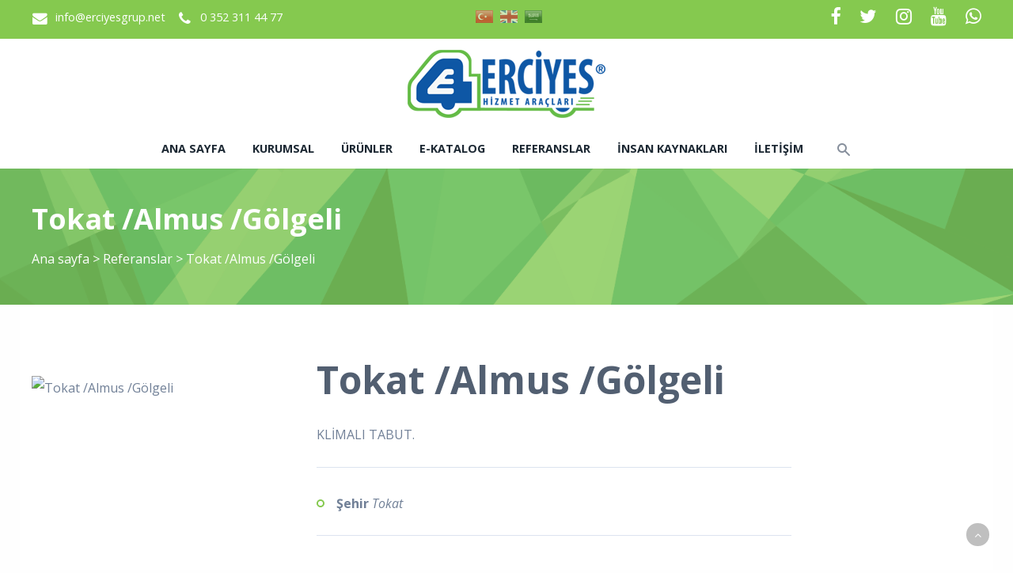

--- FILE ---
content_type: text/html; charset=utf-8
request_url: https://www.erciyesgrup.net/reference/details/4097/tokat-almus-golgeli
body_size: 5925
content:

<!DOCTYPE html>
<!--[if IE 8 ]><html lang="tr" class="isie ie8 oldie no-js"><![endif]-->
<!--[if IE 9 ]><html lang="tr" class="isie ie9 no-js"><![endif]-->
<!--[if (gt IE 9)|!(IE)]><!-->
<html lang="tr" dir="ltr" class="no-js">
<!--<![endif]-->
<head>
    <title>Tokat /Almus /Gölgeli	</title>

    <link rel="icon" href="/home/favicon">
    <meta http-equiv="Content-Type" content="text/html; charset=utf-8" />
    <meta http-equiv="X-UA-Compatible" content="IE=edge,chrome=1">
    <meta name="viewport" content="width=device-width, initial-scale=1.0">
    <meta name="google-site-verification" content="tcqF1DTIAyJ17Laa9RqsINRUFcjIyKW6DoIVLVeVgCQ" />


    <link href='//fonts.googleapis.com/css?family=Open+Sans:300italic,400italic,600italic,700italic,400,300,600,700,800' rel='stylesheet' type='text/css'>

    <link href="//themes.kentahosting.com/theme2/css/bootstrap.min.css" rel="stylesheet">
    <link href="//themes.kentahosting.com/theme2/css/font-awesome.min.css" rel="stylesheet">
    <link href="//themes.kentahosting.com/theme2/css/plugins.css" rel="stylesheet">
    <link href="//themes.kentahosting.com/theme2/css/mobilenav.css?v=2" rel="stylesheet" media="screen and (max-width: 991px)">
    <link href="//themes.kentahosting.com/theme2/css/style.min.css" rel="stylesheet">
    <link href="//themes.kentahosting.com/theme2/css/responsive.css" rel="stylesheet">
    <link href="//themes.kentahosting.com/theme2/css/custom-bg.css" rel="stylesheet">

    <script src="//themes.kentahosting.com/theme2/js/jquery-1.11.1.min.js"></script>
    <script src="//themes.kentahosting.com/jquery.easytabs.min.js" defer></script>
    <script src="//themes.kentahosting.com/jquery.firstVisitPopup.min.js" defer></script>
    <link rel="stylesheet" type="text/css" href="//themes.kentahosting.com/theme2/revolution/css/settings.css">
    <link rel="stylesheet" type="text/css" href="//themes.kentahosting.com/theme2/revolution/css/layers.min.css">
    <link rel="stylesheet" type="text/css" href="//themes.kentahosting.com/theme2/revolution/css/navigation.css">

    <link href="//themes.kentahosting.com/hover/image-hover.css" rel="preload" as='style' onload="this.onload=null;this.rel='stylesheet'" />
    <noscript><link rel="stylesheet" href="//themes.kentahosting.com/hover/image-hover.css"></noscript>
    <link href="//themes.kentahosting.com/counter/animate.min.css" rel="preload" as='style' onload="this.onload=null;this.rel='stylesheet'" />
    <noscript><link rel="stylesheet" href="//themes.kentahosting.com/counter/animate.min.css"></noscript>
    <link href="//themes.kentahosting.com/counter/counter.css" rel="preload" as='style' onload="this.onload=null;this.rel='stylesheet'" />
    <noscript><link rel="stylesheet" href="//themes.kentahosting.com/counter/counter.css"></noscript>
    <link href="//themes.kentahosting.com/jquery.cookieBar/cookieBar.min.css" rel="preload" as='style' onload="this.onload=null;this.rel='stylesheet'" />
    <noscript><link rel="stylesheet" href="//themes.kentahosting.com/jquery.cookieBar/cookieBar.min.css"></noscript>
    <link href="//themes.kentahosting.com/jquery.cookieBar/cookie-consent-custom.css" rel="preload" as='style' onload="this.onload=null;this.rel='stylesheet'" />
    <noscript><link rel="stylesheet" href="//themes.kentahosting.com/jquery.cookieBar/cookie-consent-custom.css"></noscript>

    <!-- Preventing FOUC -->
    <style>
        .no-fouc { display: none; }
        .page-heading, .page-heading.style-image {
            background-image: url(//themes.kentahosting.com/theme2/img/geometry.png);
        }
        .header_fixed_enabled + .page-heading {
            padding-top: 140px;
        }
    </style>
    <script>
        (function ($) {
            // Prevent FOUC(flash of unstyled content)
            $('html').addClass('no-fouc');
            $(document).ready(function () {
                $('html').show();
                $('#tab-container').easytabs();
                $('img[alt=""]').attr('alt', document.title);
            });
        })(jQuery);
    </script>
    <link href="//themes.kentahosting.com/languages.min.css" rel="preload" as='style' onload="this.onload=null;this.rel='stylesheet'" />
    <noscript><link rel="stylesheet" href="//themes.kentahosting.com/languages.min.css"></noscript>
    <link href="/Content/site?v=NOBY9ZRZVJLB5_Bdb2ROVViPpkE_UVi_HFq7cTCoeDE1" rel="stylesheet"/>

    
    
    <link rel="stylesheet" type="text/css" href="//themes.kentahosting.com/theme2/css/colors/green.css">
    <style type="text/css">
        #main-footer{
background-image: url(https://images.kentmedia.com.tr/uploads/big/1616861c0ff2658bd3818625a7a7f0bb.jpg);
background-position:center;
background-repeat:no-repeat;
background-color:#c31e28;
 }

#lower-footer{
background-color:#0e57a5;
 }

.portfolio-3columns .portfolio-title {
    display: none;
}


.bg-red {
cursor: auto!important;
}

.button.shaped {
    text-transform: capitalize;
}

@media (max-width: 768px) {
.mobil-sm {
width: 60%!important;
margin: auto;
}

.mobil-p {
text-align:center;
}
}



a.button.shaped.bg-button.color-button {
    background: #eee !important;
    color: #333 !important;
    border: 2px solid #85c94f;
}
    </style>


    <script>
      (function(i,s,o,g,r,a,m){i['GoogleAnalyticsObject']=r;i[r]=i[r]||function(){
      (i[r].q=i[r].q||[]).push(arguments)},i[r].l=1*new Date();a=s.createElement(o),
      m=s.getElementsByTagName(o)[0];a.async=1;a.src=g;m.parentNode.insertBefore(a,m)
      })(window,document,'script','https://www.google-analytics.com/analytics.js','ga');

      ga('create', 'AW-989795484', 'auto');
      ga('send', 'pageview');
    </script>
<script async src="https://www.googletagmanager.com/gtag/js?id=G-0NFGTKNXVC"></script>
    <script>
        window.dataLayer = window.dataLayer || [];
        function gtag() { window.dataLayer.push(arguments); }
        gtag('js', new Date());
        gtag('config', 'G-0NFGTKNXVC');
    </script>
<!-- Google Tag Manager -->
<script>
    (function (w, d, s, l, i) {
        w[l] = w[l] || [];
        w[l].push({ 'gtm.start': new Date().getTime(), event: 'gtm.js' });
        var f = d.getElementsByTagName(s)[0], j = d.createElement(s), dl = l != 'dataLayer' ? '&l=' + l : '';
        j.async = true;
        j.src = 'https://www.googletagmanager.com/gtm.js?id=' + i + dl; f.parentNode.insertBefore(j, f);
        })(window, document, 'script', 'dataLayer', 'GTM-MPZGNHBS');
</script>
<!-- End Google Tag Manager -->

</head>
<body class="headerstyle1 headerfixed ">
    <div id="splendid-content">
<header id="header" class="header5">
    <div id="preheader" class="style2 bg-preheader color-light">
        <div class="container">
            <div class="row">
    <div class="col-lg-5 col-md-5 col-sm-5 align-left">
        <ul class="iconic-list inline-list">
                <li><a href="mailto:info@erciyesgrup.net"><i class="fa fa-envelope fa-sm"></i> info@erciyesgrup.net</a></li>
                                        <li><a href="tel:0 352 311 44 77"><i class="fa fa-phone fa-sm"></i> <span class="phone-number">0 352 311 44 77</span></a></li>
                    </ul>
    </div>

    <div class="col-lg-2 col-md-2 col-sm-2 align-center">
        <ul class="menu">


                <li style="padding-left:10px;padding-top:5px">
                        <a href="/home/changeculture?lang=tr" style="padding-right:5px">
                            <span class="lang-sm" lang="tr"></span>
                        </a>
                        <a href="/home/changeculture?lang=en" style="padding-right:5px">
                            <span class="lang-sm" lang="en"></span>
                        </a>
                        <a href="/home/changeculture?lang=ar" style="padding-right:5px">
                            <span class="lang-sm" lang="ar"></span>
                        </a>
                </li>
        </ul>
    </div>

    <div class="col-lg-5 col-md-5 col-sm-5 align-right">
        <ul class="social-icons">
                <li><a href="https://www.facebook.com/Erciyes-Cenaze-Ara&#231;lari-117107001728377" target="_blank"><i class="fa fa-facebook fa-sm"></i></a></li>
                            <li><a href="https://twitter.com/ErciyesCenaze" target="_blank"><i class="fa fa-twitter fa-sm"></i></a></li>
                            <li><a href="https://www.instagram.com/erciyes_hizmet_araclar" target="_blank"><i class="fa fa-instagram fa-sm"></i></a></li>
                                                                <li><a href="https://www.youtube.com/channel/UCxAKtg5wWOfZCSMpvyRq3aA" target="_blank"><i class="fa fa-youtube fa-sm"></i></a></li>
                            <li><a href="https://api.whatsapp.com/send?phone=905339575410" target="_blank"><i class="fa fa-whatsapp fa-sm"></i></a></li>
        </ul>
    </div>
</div>




        </div>
    </div>
    <div id="main-header" class="bg-white color-dark">
        <div class="container">
            <div class="row">
                <div class="col-lg-12 col-md-12 col-sm-12 align-center">
                    <div class="logo">
                        <a href="/anasayfa">
                            <img alt="Tokat /Almus /Gölgeli	 Logo" src="/home/logo" />
                        </a>
                    </div>
                </div>
            </div>
        </div>
    </div>
    <div id="lower-header" class="bg-white color-dark">
        <div class="container">
            <div class="row">
                <div class="col-lg-12 col-md-12 col-sm-12 align-center">
                    <div class="navigation">
                        <nav id="main-nav" class="color-dark-gray active-color-main-nav dropdown-light border-color-main-nav">
                            <div id="mobile-menu-button">
                                <div id="mobile-menu-text" style="display: none">
                                    <h3>MEN&#220;</h3>
                                </div>
                                <div class="bars">
                                    <span></span>
                                    <span></span>
                                    <span></span>
                                </div>
                            </div>
                            <div class="menu">
                                <ul id="primary-nav" class="primary-nav">
                                            <li>
            <a href="https://www.erciyesgrup.net/anasayfa" >
                Ana sayfa
            </a>
        </li>
        <li>
            <a href="https://www.erciyesgrup.net/kurumsal" >
                Kurumsal
            </a>
        </li>
        <li class="menu-item-has-children">
            <a href="#" >
                &#220;r&#252;nler
            </a>
                <ul class="mn-sub">
                                                <li>
                                <a href="/urun-kategori/3912/ozel-proje-urunleri">
                                    &#214;zel Proje &#220;r&#252;nleri
                                </a>
                            </li>
                            <li>
                                <a href="/urun-kategori/5293/cenaze-yikama-araclari">
                                    Cenaze Yıkama Ara&#231;ları
                                </a>
                            </li>
                            <li>
                                <a href="/urun-kategori/187/cenaze-nakil-araclari">
                                    Cenaze Nakil Ara&#231;ları
                                </a>
                            </li>
                            <li>
                                <a href="/urun-kategori/195/taziye-romorku">
                                    Taziye R&#246;morku 
                                </a>
                            </li>
                            <li>
                                <a href="/urun-kategori/198/et-nakil-araci">
                                    Et Nakil Aracı
                                </a>
                            </li>
                            <li>
                                <a href="/urun-kategori/204/tabutlar">
                                    Tabutlar
                                </a>
                            </li>
                            <li>
                                <a href="/urun-kategori/201/morglar">
                                    Morglar
                                </a>
                            </li>
                            <li>
                                <a href="/urun-kategori/208/tenesir-sehbalar">
                                    Teneşir - Sehbalar
                                </a>
                            </li>
                            <li>
                                <a href="/urun-kategori/209/karavanlar">
                                    Karavanlar
                                </a>
                            </li>
                            <li>
                                <a href="/urun-kategori/5254/klinik-karavan">
                                    Klinik Karavan
                                </a>
                            </li>
                            <li>
                                <a href="/urun-kategori/5252/wc-dus-kabinleri">
                                    Wc Duş Kabinleri
                                </a>
                            </li>
                            <li>
                                <a href="/urun-kategori/210/yasam-konteyneri">
                                    Yaşam Konteyneri
                                </a>
                            </li>
                            <li>
                                <a href="/urun-kategori/211/cop-arabalari">
                                    &#199;&#246;p Arabaları
                                </a>
                            </li>
                            <li>
                                <a href="/urun-kategori/214/yangin-romorklu-su-tanklari">
                                    Yangın R&#246;morklu Su Tankları
                                </a>
                            </li>
                            <li>
                                <a href="/urun-kategori/217/tasima-romorklari">
                                    Taşıma R&#246;morkları
                                </a>
                            </li>
                            <li>
                                <a href="/urun-kategori/220/tibbi-atik-araclari">
                                    Tıbbi Atık Ara&#231;ları
                                </a>
                            </li>
                            <li>
                                <a href="/urun-kategori/221/prefabrik-ev">
                                    Prefabrik Ev
                                </a>
                            </li>
                </ul>
        </li>
        <li>
            <a href="https://www.erciyesgrup.net/katalog" >
                E-Katalog
            </a>
        </li>
        <li>
            <a href="https://www.erciyesgrup.net/icerik/1287/referanslar" >
                Referanslar
            </a>
        </li>
        <li>
            <a href="https://www.erciyesgrup.net/insan-kaynaklari" >
                İnsan Kaynakları
            </a>
        </li>
        <li>
            <a href="https://www.erciyesgrup.net/iletisim" >
                İletişim
            </a>
        </li>

                                </ul>
                                    <div class="header-search-box" style="display: inline-block; vertical-align: middle;">
        <a href="#"><i class="sprite-icon icon-search"></i></a>
        <form action="/arama" class="header-search-form bg-cranberry">
            <span class="form-close-btn">
                ✕
            </span>
            <div class="search-form-inner">
                <div class="container">
                    <div class="row">
                        <div class="col-md-12">
                            <input name="q" type="text" placeholder="Aradığınız kelimeyi yazıp enter tuşuna basın">
                        </div>
                    </div>
                </div>
            </div>
        </form>
    </div>

                            </div>
                        </nav>
                    </div>
                </div>
            </div>
        </div>
    </div>
</header>        
    <section class="page-heading style-default full-width">
        <div class="container">
            <h1>Tokat /Almus /G&#246;lgeli	</h1>
            <p><a href="/anasayfa">Ana sayfa</a> <i> > </i> <a href="/referanslar">Referanslar</a> <i> > </i> Tokat /Almus /Gölgeli	</p>
        </div>
    </section>
    

        <main id="splendid-main-container" class="container">
            


<section class="portfolio-single style-basic">
    <div class="portfolio-single-content" style="width:30%;">
        <img alt="Tokat /Almus /Gölgeli	" class="margin_t_40 margin_b_40" src="https://www.erciyesgrup.net/reference/image/4097?optimize=False">
    </div>
    <div class="portfolio-single-details">
        <div class="portfolio-detail">
            <h1>Tokat /Almus /G&#246;lgeli	</h1>
            <p>KLİMALI TABUT.
</p>
        </div>
            <div class="portfolio-detail">
                <ul>
                                            <li><strong>Şehir</strong> <em>Tokat</em></li>
                </ul>
            </div>
    </div>
</section>
                <section class="section margin_b_10 margin_t_10">
        <div class="row">
            <div class="col-md-12">
                    <a href="https://www.erciyesgrup.net" class="button shaped bg-button color-button">Cenaze Aracı</a>
                    <a href="https://www.erciyesgrup.net" class="button shaped bg-button color-button">Cenaze Aracı İmalatçısı</a>
                    <a href="https://www.erciyesgrup.net" class="button shaped bg-button color-button">Cenaze Arabası</a>
                    <a href="https://www.erciyesgrup.net" class="button shaped bg-button color-button">Cenaze Araçları</a>
                    <a href="https://www.erciyesgrup.net" class="button shaped bg-button color-button">Cenaze Arabaları</a>
                    <a href="https://www.erciyesgrup.net" class="button shaped bg-button color-button">Cenaze Yıkama Aracı</a>
                    <a href="https://www.erciyesgrup.net" class="button shaped bg-button color-button">Cenaze Yıkama Römork</a>
                    <a href="https://www.erciyesgrup.net" class="button shaped bg-button color-button">Cenaze Nakil Aracı</a>
                    <a href="https://www.erciyesgrup.net" class="button shaped bg-button color-button">Merasim Cenaze Nakil Aracı</a>
                    <a href="https://www.erciyesgrup.net" class="button shaped bg-button color-button">Morg</a>
                    <a href="https://www.erciyesgrup.net" class="button shaped bg-button color-button">Morg Fabrikası</a>
                    <a href="https://www.erciyesgrup.net" class="button shaped bg-button color-button">Morg İmalatçısı</a>
                    <a href="https://www.erciyesgrup.net" class="button shaped bg-button color-button">Morglu Araç</a>
                    <a href="https://www.erciyesgrup.net" class="button shaped bg-button color-button">Klimalı Tabut</a>
                    <a href="https://www.erciyesgrup.net" class="button shaped bg-button color-button">Alüminyum Sal Tabut</a>
                    <a href="https://www.erciyesgrup.net" class="button shaped bg-button color-button">Soğutuculu Tabut</a>
                    <a href="https://www.erciyesgrup.net" class="button shaped bg-button color-button">Taziye Aracı</a>
                    <a href="https://www.erciyesgrup.net" class="button shaped bg-button color-button">Taziye Karavanı</a>
                    <a href="https://www.erciyesgrup.net" class="button shaped bg-button color-button">Morglu Cenaze Yıkama Aracı</a>
                    <a href="https://www.erciyesgrup.net" class="button shaped bg-button color-button">Hastane Morg İmalatı</a>
            </div>
        </div>
    </section>

        </main>
        <footer id="footer" class="light-color alternative">
            <a href="#" class="back-to-top slideIn"><i class="fa fa-angle-up"></i></a>
            <div id="main-footer">
                <div class="container">
    <div class="row">
            <div class="col-lg-6 col-md-6 col-sm-12">
                <iframe class="footer-google-map" style="height:400px" frameborder="0" scrolling="no" marginheight="0" marginwidth="0" src="https://www.google.com/maps/embed?pb=!1m14!1m8!1m3!1d12454.11176433489!2d35.3573948!3d38.7056864!3m2!1i1024!2i768!4f13.1!3m3!1m2!1s0x152b1205de39a53d%3A0xbf9962d20be63009!2sErciyes%20Cenaze%20Ara%C3%A7lar%C4%B1!5e0!3m2!1str!2str!4v1701684060600!5m2!1str!2str"></iframe>
                <div class="qlinks">
                    <a target="_blank" href="https://www.google.com/maps/embed?pb=!1m14!1m8!1m3!1d12454.11176433489!2d35.3573948!3d38.7056864!3m2!1i1024!2i768!4f13.1!3m3!1m2!1s0x152b1205de39a53d%3A0xbf9962d20be63009!2sErciyes%20Cenaze%20Ara%C3%A7lar%C4%B1!5e0!3m2!1str!2str!4v1701684060600!5m2!1str!2str">Detay G&#246;ster</a>
                </div>
            </div>
        <div class="col-lg-3 col-md-3 col-sm-6">
            <div class="widget sidebar_widget widget_text">
                <h5>Erciyes Cenaze Araçları Morg ve Tabut Fabrikası</h5>
                <div class="textwidget">
                    <ul class="iconic-list">
                        <li>
                            <i class="fa fa-map-marker"></i> Organize Sanayi Bölgesi 20. Cad. No: 55
                                <br />Melikgazi / Kayseri                        </li>
                            <li>
                                <i class="fa fa-map-marker"></i> 

                            </li>
                                                    <li><a class="inherit" href="tel:0 352 311 44 77"><i class="fa fa-phone"></i> <span class="phone-number">0 352 311 44 77</span></a></li>
                                                    <li><a class="inherit" href="tel:0533 957 54 10"><i class="fa fa-phone"></i> <span class="phone-number">0533 957 54 10</span></a></li>
                                                    <li><a class="inherit" href="tel:Export +90 530 400 54 75"><i class="fa fa-phone"></i> <span class="phone-number">Export +90 530 400 54 75</span></a></li>
                                                    <li><i class="fa fa-print"></i> 0352 311 45 20<br /></li>
                                                    <li><a class="inherit" href="mailto:info@erciyesgrup.net"><i class="fa fa-envelope"></i> info@erciyesgrup.net</a></li>
                                            </ul>
                </div>
            </div>
        </div>
        <div class="col-lg-3 col-md-3 col-sm-6">
            <div class="widget sidebar_widget widget_latest_posts_entries">
                    <h5>Ürünler</h5>
                        <div class="post-entry">
                            <a class="post-title" href="/urun-kategori/3912/ozel-proje-urunleri">
                                <i class="fa fa-angle-right"></i> Özel Proje Ürünleri
                            </a>
                        </div>
                        <div class="post-entry">
                            <a class="post-title" href="/urun-kategori/5293/cenaze-yikama-araclari">
                                <i class="fa fa-angle-right"></i> Cenaze Yıkama Araçları
                            </a>
                        </div>
                        <div class="post-entry">
                            <a class="post-title" href="/urun-kategori/187/cenaze-nakil-araclari">
                                <i class="fa fa-angle-right"></i> Cenaze Nakil Araçları
                            </a>
                        </div>
                        <div class="post-entry">
                            <a class="post-title" href="/urun-kategori/195/taziye-romorku">
                                <i class="fa fa-angle-right"></i> Taziye Römorku 
                            </a>
                        </div>
                        <div class="post-entry">
                            <a class="post-title" href="/urun-kategori/198/et-nakil-araci">
                                <i class="fa fa-angle-right"></i> Et Nakil Aracı
                            </a>
                        </div>
                        <div class="post-entry">
                            <a class="post-title" href="/urun-kategori/204/tabutlar">
                                <i class="fa fa-angle-right"></i> Tabutlar
                            </a>
                        </div>
                        <div class="post-entry">
                            <a class="post-title" href="/urun-kategori/201/morglar">
                                <i class="fa fa-angle-right"></i> Morglar
                            </a>
                        </div>
                        <div class="post-entry">
                            <a class="post-title" href="/urun-kategori/208/tenesir-sehbalar">
                                <i class="fa fa-angle-right"></i> Teneşir - Sehbalar
                            </a>
                        </div>
                        <div class="post-entry">
                            <a class="post-title" href="/urun-kategori/209/karavanlar">
                                <i class="fa fa-angle-right"></i> Karavanlar
                            </a>
                        </div>
                        <div class="post-entry">
                            <a class="post-title" href="/urun-kategori/5254/klinik-karavan">
                                <i class="fa fa-angle-right"></i> Klinik Karavan
                            </a>
                        </div>
                        <div class="post-entry">
                            <a class="post-title" href="/urun-kategori/5252/wc-dus-kabinleri">
                                <i class="fa fa-angle-right"></i> Wc Duş Kabinleri
                            </a>
                        </div>
                        <div class="post-entry">
                            <a class="post-title" href="/urun-kategori/210/yasam-konteyneri">
                                <i class="fa fa-angle-right"></i> Yaşam Konteyneri
                            </a>
                        </div>
                        <div class="post-entry">
                            <a class="post-title" href="/urun-kategori/211/cop-arabalari">
                                <i class="fa fa-angle-right"></i> Çöp Arabaları
                            </a>
                        </div>
                        <div class="post-entry">
                            <a class="post-title" href="/urun-kategori/214/yangin-romorklu-su-tanklari">
                                <i class="fa fa-angle-right"></i> Yangın Römorklu Su Tankları
                            </a>
                        </div>
                        <div class="post-entry">
                            <a class="post-title" href="/urun-kategori/220/tibbi-atik-araclari">
                                <i class="fa fa-angle-right"></i> Tıbbi Atık Araçları
                            </a>
                        </div>
            </div>
        </div>
    </div>
</div>
            </div>
            
            <div id="lower-footer">
                <div class="container">
                    <div class="row">
                        <div class="col-md-6 footer-left">
                            <p>Erciyes Cenaze Araçları Morg ve Tabut Fabrikası &copy; 2026</p>
                        </div>
                        <div class="col-md-3 footer-left">
                            <p>
                                <a href="/cerez-politikasi">&#199;erez Politikası</a>
                            </p>
                        </div>
                        <div class="col-md-3 footer-right">
                            <p><a href="https://www.kentmedia.com.tr" style="font-weight: bold;">Web Tasarım</a> Kentmedia Seo</p><p><img src="https://images.kentmedia.com.tr/uploads/big/17a09c1ea6d4a867376c0dfa521f01ce.png" style="width: 25%;"><span style="font-weight: bold;"><br></span></p>
                        </div>
                    </div>
                </div>
            </div>
        </footer>
    </div>

    <script src="//themes.kentahosting.com/theme2/js/bootstrap.min.js"></script>
    <script src="//themes.kentahosting.com/theme2/js/audio.min.js"></script>
    <script src="//themes.kentahosting.com/theme2/js/plugins.min.js"></script>
    <script src="//themes.kentahosting.com/theme2/js/smoothscroll.min.js"></script>
    <script src="//themes.kentahosting.com/theme2/js/scripts.js"></script>
    <script type="text/javascript" src="//themes.kentahosting.com/theme2/revolution/js/jquery.themepunch.tools.min.js"></script>
    <script type="text/javascript" src="//themes.kentahosting.com/theme2/revolution/js/jquery.themepunch.revolution.min.js"></script>
    <script type="text/javascript" src="//themes.kentahosting.com/theme2/revolution/js/extensions/revolution.extension.actions.min.js"></script>
    <script type="text/javascript" src="//themes.kentahosting.com/theme2/revolution/js/extensions/revolution.extension.carousel.min.js"></script>
    <script type="text/javascript" src="//themes.kentahosting.com/theme2/revolution/js/extensions/revolution.extension.kenburn.min.js"></script>
    <script type="text/javascript" src="//themes.kentahosting.com/theme2/revolution/js/extensions/revolution.extension.layeranimation.min.js"></script>
    <script type="text/javascript" src="//themes.kentahosting.com/theme2/revolution/js/extensions/revolution.extension.migration.min.js"></script>
    <script type="text/javascript" src="//themes.kentahosting.com/theme2/revolution/js/extensions/revolution.extension.navigation.min.js"></script>
    <script type="text/javascript" src="//themes.kentahosting.com/theme2/revolution/js/extensions/revolution.extension.parallax.min.js"></script>
    <script type="text/javascript" src="//themes.kentahosting.com/theme2/revolution/js/extensions/revolution.extension.slideanims.min.js"></script>
    <script type="text/javascript" src="//themes.kentahosting.com/theme2/revolution/js/extensions/revolution.extension.video.min.js"></script>
    <script src="//themes.kentahosting.com/hover/image-hover.js"></script>
    <script src="//themes.kentahosting.com/jquery-toggleclick.js"></script>

    <script src="//themes.kentahosting.com/counter/jquery.waypoints.min.js"></script>
    <script src="//themes.kentahosting.com/counter/jquery.counterup.min.js"></script>
    <script src="//themes.kentahosting.com/counter/counter.js"></script>
    <script src="//themes.kentahosting.com/jquery.cookieBar/jquery.cookieBar.min.js"></script>
    <script src="//themes.kentahosting.com/jquery.cookieBar/cookie-consent.js"></script>

    

    


    
    <script>
        jQuery(document).ready(function () {
            var sliderTmp = "<div class='tp-arr-allwrapper'><div class='tp-arr-imgholder'></div></div>";
            jQuery("#slider1").revolution({
                sliderType: "standard",
                sliderLayout: "fullwidth",
                delay: 4000,
                navigation: {
                    keyboardNavigation: "off",
                    keyboard_direction: "horizontal",
                    mouseScrollNavigation: "off",
                    onHoverStop: "on",
                    touch: {
                        touchenabled: "on",
                        swipe_threshold: 75,
                        swipe_min_touches: 1,
                        swipe_direction: "horizontal",
                        drag_block_vertical: false
                    },
                    arrows: {
                        style: "hades",
                        enable: true,
                        hide_onmobile: false,
                        hide_onleave: false,
                        tmp: sliderTmp,
                        left: {
                            h_align: "left",
                            v_align: "center",
                            h_offset: 0,
                            v_offset: 0
                        },
                        right: {
                            h_align: "right",
                            v_align: "center",
                            h_offset: 0,
                            v_offset: 0
                        }
                    }
                },
                disableProgressBar: 'on',
                gridwidth: 1200,
                gridheight: 600,
                fullScreenOffsetContainer: '#header',
            });
        });
    </script>

</body>
</html>